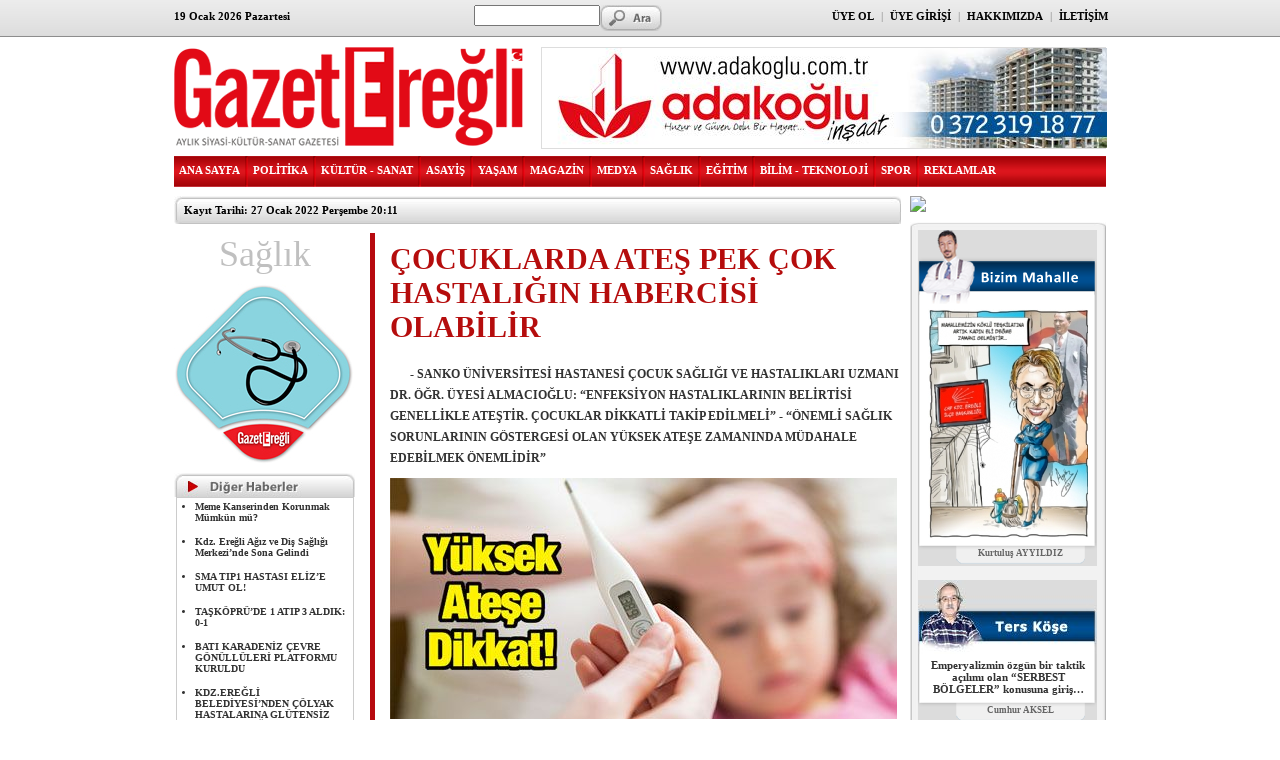

--- FILE ---
content_type: text/html; charset=utf-8
request_url: http://www.gazeteregli.com/eregli-haber/gazete-eregli/?id=6013
body_size: 49239
content:


<!DOCTYPE html PUBLIC "-//W3C//DTD XHTML 1.0 Transitional//EN" "http://www.w3.org/TR/xhtml1/DTD/xhtml1-transitional.dtd">



<html xmlns="http://www.w3.org/1999/xhtml">
<head><title>
	|- GazetEreğli -| - ÇOCUKLARDA ATEŞ PEK ÇOK HASTALIĞIN HABERCİSİ OLABİLİR - Sağlık
</title><link href="../../Styles/genel.css" rel="stylesheet" type="text/css" /><link href="../../Styles/AnaMenu.css" rel="stylesheet" type="text/css" /><link href="../../Styles/UstMenu.css" rel="stylesheet" type="text/css" /><link href="../../Styles/LogoBanner.css" rel="stylesheet" type="text/css" /><link href="../../Styles/AnaMenu.css" rel="stylesheet" type="text/css" /><link href="../../Styles/Kose.css" rel="stylesheet" type="text/css" /><link href="../../Styles/SubContent.css" rel="stylesheet" type="text/css" />
    <script src="../../Scripts/Functions.js" type="text/javascript"></script>
    <link href="../../Styles/Yorumlar.css" rel="stylesheet" type="text/css" /><link href="../../Styles/formlar/WindowTitle.css" rel="stylesheet" type="text/css" /><meta name="description" content="- SANKO ÜNİVERSİTESİ HASTANESİ ÇOCUK SAĞLIĞI VE HASTALIKLARI UZMANI DR. ÖĞR. ÜYESİ ALMACIOĞLU: “ENFEKSİYON HASTALIKLARININ BELİRTİSİ GENELLİKLE ATEŞTİR. ÇOCUKLAR DİKKATLİ TAKİP EDİLMELİ” 
- “ÖNEMLİ SAĞLIK SORUNLARININ GÖSTERGESİ OLAN YÜKSEK ATEŞE ZAMANINDA MÜDAHALE EDEBİLMEK ÖNEMLİDİR”" /><meta name="keywords" content="kdz.ereğli haber, ereğli haber, ereglihaber, zonguldak haber" /></head>
<body>
    <form method="post" action="./?id=6013" id="form1">
<div class="aspNetHidden">
<input type="hidden" name="__VIEWSTATE" id="__VIEWSTATE" value="yUGb4t988HTh/OztTwPyavnMEn/[base64]/IcCZwdtf2boIdw7CaQ2Uor9CVcS/Ht9qblvv7jpQGvy9cR/oxK2rtJTC70u1/T0qt8xnz3zTxt3h6kxsY1sXVdsAlLGs91ttE07ksCehNN6ouC/DxSPndrXRuri4YfbcAbwcEui2zZOzEHd5cXRST5ffhObpNFFGVTL/FWeorXMxZf6WrJHl5Un3guxM0O7gb1kBRD1DvE3ZQ3z+UAjK16L+F8QxDY5kTQAzmRCruKMo5E/W/KmDBcvcaQ8DEjpg7jErFoX6ru2da2nkII9r2fz3otHJVnkoYBIxtgtZU/JvjAxtePguY10j7DoZiJ/[base64]/[base64]/xcVfR6GHVMXeFBycZ2nxm8SPC85+dBwsvSK4MVJ440FMDoetXj3IP4zWlGWX2EZV4ObWvzSdDi98ppATsUvPZfjUbUvReeTw/jGThfrtHFz+0MY8L8V5EdWpbQ12OnV1CX0J1Caeddbv6kH5D9RP034/duizHAVv/uF32r2o92fl21o1soEu3VP2t1DjLIodjOW/eLBJM46YZTOira/01SE0H8w5BcTC74jx9BCwdbNhZtj8RSQlvGw0MMs2Dj43YfKloIAUUJHT2NuiZ14nrYX+AYv/pQqkVE/QLEXrKGGqdJQpFQTjLaKVgQEL3rFHcTfmIEUjiQeMwyjOLtkAxiap+meLr9c93ozhFaRqyC4+9cnh+cW5hMvI00v4+KW3Z43nzwqXSkorLo/bsYtxkl5fqZAQ5y0kPUYomFfgcWTLZbqVOz5yDYjgUtDeBMyOSwDXG361yl6EfL8tlHScDMmK2JX7980fBRNpR2EbWPxglkwguHq84JNz+/Y+VpfaU9P25Bx/Dscp5jfI+i+zItJZzFnrqwz4fvDoYWSKpRpuFCZlt55rzp+kn8MruktAQxHPhR6x+YUwZHzz5vq+8Q2E6/zTNQmcxUl1PVTCm5JqX9EyEQv/Z5C6Su0NxIgyRUfIlWCecQpjrjZ2tWWTv+depzuY7tf9VbKu490Oo/bs3DW+O84wMSWmQQ0tlS5VZYSY+HfUhhWw4BK9ySom35ng4FSoyPpErhqZBN5y2YgROLTQPAnLuAlcb0s/3exUG6N1mOaxgChZaQJkeCUEbdPZ1v/[base64]/kkj8jKK/klH7iN4IU5PGzMBFaILvH4U0b1IrvEVxnz9yxh1eZadmA9rFopbgUPQO7XbybcUE6qSB9J9ueH0vUmb0DCmjSva02duLswfyGeKgwMg+7GJZNE4f8E/+hobPwpJ0JmRYfI0F+FRns93Jobx6a6X7ldgobQUm243NEbAJGVM8/7IM5eITewmS3btULM4j0TBmlMohX5nZtZImRpJQw00/BEPWDq2dezpNTpI5ME+MnSI5/6nsE3brm73GGr6uoCuyG01uMLOh2bhapNfL+7lx9nclPR4hVHNEi9mMyGT1uFnr/N0Jw/D6oka/1cpyHVhKz0fVe75+U+xQ7kS28qirv/xvM1Xr9s4lxtiMpBBdcqqH/glXUSq8B6zy1h2HrbSg/4j+QO8JSbv7pVATm+XvwvcU57aMcA/9IxkAtThphYYdhctLtxBRGTHfXDtH8VW5smqvrMNc5jgO4zrRdMl5fWj1tMdgLZmp2I6XyVwY5FTMUe4QAnIoCtTk4tpHV9c5pXlYdHU65AGjDeysC4Ryi7/bcgH0zj7SdYCZGsPEQdB6PcwzGqG5RoneakyWKrSfORf+koVeLt0peMWYh4ruAYk3HGVvcQ0a3FEhMBA0PERmaZTxibzAuE8MrMlXrAFfCMiglPgANQhpEs0Xe/F4WbjYLSokcmAWqwvpKejdPvgbFFIJ9kx5c8WR9JhmfWX/cHgvi5CRKrVR3dWMJPJhoANmUC/OOTqtclgDa1hcm+zog/NnQj+oquQyKilhIbvjC890Ls3930d4FyrzpJdVChrNkiteuVNgbRmQMG0boAG4ujF9rpVda3OO/da8B2VYpUXCiIacaDO2rS0aZJr2qAmIwYoa/[base64]/esjGtQ6ScO3hkuHl6eFnv4tncHYi2Df+BdRJhRRV4XyZyfi1Zb88a3/tAWYGD2ct12l13O+PJ7ujaOICN0xKJM2cGc59tPri/vzTDM4So6PlQLUh90m8q5Xryi7vzZtmvbo0ELTJCnaGHvUsgFxMBbHEhj6V8MTO4Y2dYCp9s86Rk1KHFMjdL4UtYBKxAGI2LMbtq/acys/9aNAPqqCER3F1/Bm4YZLJdKlg0eE03Bn4Wgccj8zXWFQha8lRW4Wrg2z1Hpa+1hLhfAKqDTXXp6/lYR7msxDwzHYy/G3bud8hvjdsjWUqPBLOLShyVn3a5hdln7Det10s/LvK+jjBXdGjC1mOXJXCFpb3y0bE7t+5xoa4xJ+FlLZr1cHMXQvhj3XeElN6y/ktyqjEabuMS1Mslk0HP0DRE8HV9m/RZoiJvAP4/2CQbKHVt33i9RonS0DVpk39kVRoS7McgFH7nficbv9lae/8L/ClIL8njeRWFVYgO0iXU181x/57XXnfVpAaaBcQgZ09vcQQGjcwzQbHmhwxSezAqY2l1+cPUjYDRUOD211rYefsZ95lcfteBwtUdw+5OpXgTiDRoEOsJ7B6fPPXo8hyVDeh/3WkfmX1mtA6LN7SJt/BE2DpdN1+RISjjHCe41w6SjoX8gngh02YWXD32a2/8BgTfJjZY8Qxdit2uGjnSIaWk6l+upVmFZ+V+LmubHLl3bIFC/tenlU817d9zBfBTrR8V/rGucACVmmwtFwbgoLqbAO+e4QjxB3Z5hKj/zPaswlZAZGWiA4jC6stqnxIRuo9tU/J0pXlelaG4Vf+BCvdp532L8MhRGpK2eIST93w59LQLGGjKbpB7oTBORQO73AexMQ6v/z4QRj+RopXn/4zFicz5SN+Xnl1IrT+en+n7oUE/RykWFrQdTeNmey/ibca3QF2kKy7RxFYGCipx58QZmcWh0A0MQWKDbvOh6M/QRsB6BVOKmSQUxyy0AQToafMIYCAp//SXOpQdhh7NzmjNEPdF1zpY84fGCYQuG4THtiaPAJFGpB9k1HKR3kew4ZszksXP8rpCMYRo3ucLhOzeVJa8qegBBX2Kp+WhzG6dkfPr2dRvks6M9tnZLQbtCoXr7mBFNK+cWY9GfCDY+Znk4trULYl/dGpvhhPusq2uNJFEEDg2wT1qAOQ1RA73vdvvE7bqaE84UKFJIsHw3MqpWyEmel+p+BiHsK8iMMIqmWN5NSyky1IBkus5Juwv4ercV4CtavGvQGUXuFIzhLm5b8eez6/M5OJAvBTiOSDekuE32dDH1d0t77w6tjUkiHQ7U3SP7bONnD+c7QU/JVO2L0V/[base64]/vxhpoQrBN0gRD44cSkdywF+LVukIllnoE7wPmZih5s16DLAadsFKn4pC1M+v9uAsQjOV3al6rFYxDB22uClB6vjbveytAdIqipM39l+7yGftsSdT/2Cgq2ZdgIRubkSALyx3bT2D0dm7W2zOR8NUKjYNMlt06kgmR/eE1QO927w0C4MamqMZf9/24Ru2TPWETivqvOWmHIAP3CMZVqbnic0wfg/BQoZc4SLGbvEwmF3VlaIAvuWAT72/s0ocS6+O6o+BxiGNkdCsKdFwjpD7iThWIDfdOyuuw9tDBlnefni6EW9rzK60d8ju41AbGDfIS3uVjLhcCwJIAnAPJEFQq9l5h/4DTuAye8q/f36mEAFGn9MKTkKERRYbWravCHr5fJ/NYnsQ7FVsxe0eM2fbCt/Owyuyti7MT2ptGIRkk/iYfPl3V2EN2rZS6Fb3fJPWFDJQLjTJg1cJziPduZv5BqMJsAIPNlvCyRLVHOeLDMidYM/ZpbGL+wJxy76x5be0TIpjb1zq9QimhhghdS14m/iOcNjZ9zOLl+g7yt0RLDWO+0nP4YLmnKGR4IOmFJkL1X2viUUJNxXNOgjfIdd0X7D+B7NlE31xKkMrYRxcpa7o8uDhGfyPgIDyY82tsa2KMgbSqyofasS+pBH1opyUcwAZ9bmU7AMArn8F4DDTTCf76/uQBtQrpXRebGRkua6qhQAuOZY/7hmblybzLM84d0H7+9KKhcJwt0Io245OcLi7AcQevNDHqYSNST+lPaEwyNjNhc0oKBqO3VjVNBgvAsYUqDdPLz98ihGnejpZE4FyM07MBvPKj2emvJJY5/IRoHpIVZeOfMyXAIa8YIzACK925WhAe/Z4AxoR7Vsksnquvf2RHNbHkxec0IV4JhidEL5Q5nQcY3TryAd9C5oM3HCcCtM6A0uo49TLt9WDv7vPdJh0x1XNpIjI+liwtxoneikEJaPMTf0zC2UJ2uDptcNpFlN3ODijhR7y/KOJVNwEmAuUKOEGe/YicofQ03dRV+O6EC6bLDEdkq3JHwlYTDCt5C0SEvY5pvrGsNhtuUzK3vV7SvsKuglMGXmAI/NK6OUS+xDv7SKrigXan++MCY3fvVJr8QNOEAzQVFt2TzKORHJ/AS769VS51C74NKkSasFLMcL+EkYBB0JfFuC7Fhtg9+6kYkHmIpuosc061pyZlkEklR0mQJqA3Yw+i9LimOyhmIqthAYDJIDE0ErQLwGi2fcuzqaCpOtpZcOWHH4g/lRmmpQFubUHJxzpXf3500q5GYvHUa47jyEVC52DSPQ2qrF+rALNXPfdRJETMuHxT5MxBcBSo4g9Sc7nK63vHcYsHn1aF+Yg7rYLPOeKkOJdZD2VK+bdDM+DgqLl9G2sR/BSHnJ/BW8o/XdvcQVK+TX2Acv+ykUfMmDkcfVD65p0ik6L5v+eUZknrdISmUUo568c42m7rPKo3Boc4aI3y/UTtjfw1+3Reb4p/tdFNJu4CmSTICyDFvqWYJN8/lo4O9999eQicr7KKwxj7bTp6xzNYMcKCIWKQj97/pH9/5SQBccJz6yicmQHLhH8Q9mXxHjbchVZrhKlxLbE/nYhMe4QVP9NV4y6RUrqMb5ATL/v8qCKQj6oF6KmF72VmP1KV8KtEW331P7prFZeK5RSGvjN5qvFZrHW0uCgcIw9FVtJtqoRs13hyxUISXlR8ZOOcTbKyiBMd4+EZQTLcVsI69WYitXQEkdbC6jnVN9eObQIrCvrFYRmxpjEui4HiVL1ROawXP1qoFNlNWVc2YjOxKl8byR8396erv3HFLWp4B/apMvNXmBwNEiTzZuzzmB4yc9/oQO0rxTvLdUlvS17IrFnLC96zi7/o49rv3onvbgoQjzGtNTGR8KmINtQS2bfCfuvF0J744f6A1EJEUS0y7R+2AIutqo8nU/W6t1pNJbYvRIsvT8sStBlbpnDkUd6CvZc9Lw+wNngWYsEL86V7+2ym5YfCCLLz6sQ0mrOx0BG/[base64]/ssxJnvJEdBe5QbMYG0TFMhKx5xi32Pi9USjyEynzC/1sEKYQupQ8OWnfb2jAUdTG3ELU8uzM0AVF1BnTtH61p5M0vpODrHEnfEvAD4HOokT6O6V+qJo0xE/49CcN/pIbqTfsDpGTP7sSB7JoUoU2TbTGn77AKFFTRCWyxiFD8WjeJz0vOGNiN5Ax6xPUgF0xfAQ1vxhoW/bY2XSsNrDF4g54IH2pJnlF2kyttG+I7qy4Pu+gt8ZzyF+LvisoJMJx4ltVG5/oKfy8sHzvbfl0HgRzUdymiBH5kVEgD3jVII0ydWfGtX3W1Rm8EY6NSIOP4GvZ+RqO9KqbKhNWiEzB1C3w+5IbeOSR6Mq06p8/[base64]/oumK9N01h8qYo7NHndpb1XbrouE11s/0phZBUiEbPzK8IPqiEtu0k21Z7wp0jBNTxlB05aCBisLlEGA2Pd0Rxu01Bm4awG7JOedF5XQIPZxggoFSTkzDQOdEyzaB1ogLaBOqxL+xfz1b8zSxYAQ/Zrq8/k5XNrZdgC4cSwSMnHGkFhVshxXHoAVe76TMplewrjYTiHS1gdQKHSUrut6gOCGlFvMV5gCq87NR5vNo8SLavIvGM4wbSCCUiG49R/I1hc6ribC/SUX6gy1zMdeYqG+ssUCRaCsY0puUrhVttUAdekHzUBlF/uxqgPbCEjqaTB7zMmlG5fBO1Y8pHhGkKKwEEjZcsny2hVFF5l7ynXAl1QH64JTibI9u3AwKO5aCm+ZLnO7OFeWb0KB1st0keRy/GjskcdvtpKJ/cyy8n6jLn8CxaLoJ+OryRYIWthpSp17PJfiYIxRGXiPYK4D6kAX1Prxc95SXXn0wh+LNx/JTpdjm4ovRhcWY6lRFLuiB7xRdOFXXPEUL1978mFxObwdT34YmlPUPRnuELr597/pB0Z7xJ5wTaEuANvjVHSOmM6+DvD4nmN7UkoouZ8if5XPAu0d39aU1QQID5Uqr/z7b2fClqhyuJK0t5chvKOmFCM/x6fiYczi9U388XKBfTfZQoRkAA2DtcCvGIcTZu2pl/600dOL9qZDBcZhcPzge6jSkUV0rutC1MBPWy5Y2ikZ6Z9xXecwVUiiXdgOWtGhUZtKMSlEMrRcXlLRyruo6OfAX7YmlU6fLy10nU8Gfvnx6K/+1q9Qo7hgVzBDOePBuWCpZsW7pz1MUJ1EFJbHJfYEPjTWOCkASzL+Z0adwn0zwDRzdFCvTkS27/e3gczpqJ50nYFyrr3MirGD1XjmgxJcwsg1+Geek7oHlS+L4wQdA7N8Bvd5B6AnQ/bvU48es65C68Afif6XANcvB+4nB8ysuDEPfIywxFpnn/EyTmrP3JPPQ/whNhyFtbaWOZJ7Nq2c4zG7vaIDlRekeHmZ4DdV3tDZUfGuPgFRrD+3F13hgLT1iI94WeUZVelaAWwQgwHTUP5pS3X4PgpYyx6Ava7yiKi0VXPXZzRuBdyS+/cZUojX2W9THkpV7LHQWxamyR9YQugf+6BXYEXF8/[base64]/NwLLZciIUtu9701ea2H4YDucnKF2pHKlp8kRZ0vk65ZAeqJHNO/89/9FTzGojkv1muv9OsxEFy+nWV4sIdGIDIfMphihOmp8KWNqDUYkv6EAOcnqdpiOXTBoeja1PLhi8hh5jYQpxMtiYiTaL0/uKPAieyez5iZZ6HH2UX7JKguVP1cVo+OL1TmLMirNXCczL4r4fuOE0P0aGTX66ZhepB+FyADQVoD8ceibkq40JtMyCwJ5QwZVQE6yD18edS98T/oS2dY1VEV/hguZR23c02L2vjaWaDnNGDpOpwIShU2VxyiPuHyByHGp2KeakWgjdnkLXmnO71/YsV8vGMzxR8Mzigj2LeqftT26Ke4Xqku0nsCZKFPkfpJ83npPK3bI4c3UprpfrFePyn/9WGFkIWMfGbfucefQ/mWMsQFhtlwfQeHt+lCiaSnwRNKIhwFiyFh2gobAx1C8azoDOdjD4FV6fW48aXS8x/qQUNHgN3ng4DdR6pTAhUYJ5wjdRRpD7BDACBtT7hjKEnCTZfJUWnqe3opjMmj1VvEEQFCtu/1q9uKiaif/kH7VBqKtExOro/MmrCQZa2rzGzBHRmlTUpbGexzraio4gSK65DcFXM4VaeH7/sutw35d2/ybsIEm7CkF3siCUY2kx6o5D5m8jA1u5DMfbtvZ3LO18XBf6ptZFajPUG/JOnshLtiaHMpiD/UOamSElgb6e7Pss8emNrJu71FUO8MvbeohkJaVBICeScDGurog+DskGe0my3OV3y9B+XKPd10db2JtTNOVAzzhFagK7Km/90wr2AXYmEFSj5NPP4mo4Y9LBM8+tv9YorOJ0hUqqhE5OFLnEbkgp4Nen9BwwaJMB5GBQat/SYfjQsS+Kf7PBMlKRhCVetV6nJ9GnqHpJtFGiSJJdVs9ZC/7306PKVrOgxk8vakoRN7Hg5Z2iX01HQSjNT7WE/ZI883v8U99GwiE0kximT/Nl7QzGLRh4Pjl/cbbX4yxyC6qb18oBmQ7gBXmnKUuawWSP+632XHvJLQMQ34JSskB2DGLV4+dEe5QvHuRV8E1aloETPgPeJ4XsHgnP5pcBayVoBAiGnTU7zyunZQ/tktSsr7KbsXJTBif0djh8RiwzD9+x+2ovxfZyX54mGGUD2cu/fPHLZWAevzFW4KskPKGWD8GGJ0IAgxOQQTGVpRLFfmJyYlSZ+A1vQfN34yvuwY/0zvOsqJW01JvLiujJ9rmUzmQuRDSqExaXFjOqwplSko94vR7z/0NQNQYoEb4q0h2p6jIyCNb7r7TUfs0Awx012iInNJsUhL8hwgHSI3Xi7sBHooHWcWh5TmxNe2bpzF088Z2kc76OPTAMoPh6QW8KxnlHOTzzLk+1eRbWzKvZy1bqDBXK1wglHPqao9W6/Of3AS8VTfPGv4UVaM+IvGExZ/2nWUdIW1l6U3FCTOKn10t+LBZmnOJUq8iSCGcYXaYJ312OmgtWGwD/l/w3r1vKVqb6xyPkiYyAJo5P/xJAz8v1PMBrSts6kd76LRbWo+A0vLcJnDL3Ceg5nPNDlpqrsA6AUE5BTZ9PtQ90JrQ2j6bDPKHyPfePkwGbLEHPqbCB8kJJ5zHzdO3fOYawewNZRf3HTYXo1lduw9AkU9WnnULING6N73Vq/[base64]/THtPspQMNpYrPZf0/MPoGlhwXqNatzvvsya0pkXzfWLAjOWcgERS3E7BF6Mx44oHxPbRqhJ+d0TXQGZzVopjsvzGEEKRByhDwYHIZ+USJHg83goVKHt1w8pQbvu5UaMNtGDZPtMi1tGtKejCbCNeZd5PUGEdyr8xtJIZCVYAKzVx9AveEYiR/g8p4wlSbg8c4n1xGEy1nPzan7RFN5w8hY/cnJBwvKvdq0Z4TsPytxWN3ewlu8AEbHDnfYwt1KzBKM8PHY1wN70UGSZCc/KKi8JAtkaSAzGOOkpgB4LJI1dg9q91bP/7c03VX8UC3WHPgdt1TKCHaJt70XM76qhlvgrmNkOmbrEOCdKgcvY82RlBRgNVicvrih3XineC1C4x4NQy9o0sxSdt3xshVsl0k9ZPuSJvZVQLo5T53Y2oh+3l9X5/1pWH5p+WDc9mz2awb+DGo2n+muQ0OLz09C39r62ux7G3TqWWPTxzJiB7BwtGU5TyXmDeXICuvtKiuP7JNQ/cteAm2i0qzG1amXKEYbWPXofB2sU0XCWHeP6hTbU9DE+0jouhnxuJ7poxclMlQ6NtpgWxIdWGTviZ8M7LmWcFAJ96VVvSH+Gam+UehQX6KAP8NH5WHb4yrO/hxttdkqxTkBT8JtnQaSCN3Zp9dUGZwNPXC2Brl/5WNrQMIClEktXJ53ivUL7wwlEJVCWDqsUDvYikFX36JDFKNc63x+G1+eJYtrHmb3I+qm669d8JKag2aqCSzukshiS83f/b1ZsASttV2S9+MNYEETDzfKyPxnEJ8xbkx/+kijdtj6licBSdArT49r7MqRTUEZqKPdJiIT3chdISjCEtArFpFgxf5tJzyzNUE7Yrt8zFu4o/bA62hA3mD4Zq3Lv0TnE4ScYP2/7Cr1fbyJsUV/[base64]/voa0QQ/Rw+NkAZt+T99oNmYplyk0+mG8nF6BZXgdMOP4VUl3Vo6qa4ucEEDX+eh2sG38wdmgsmZO5IsyUoO7YJAQ7BzICgqCKs/KSjeNwZMRCaE0rHjmBjt7ZLUxFO5XJ62+pTngq/9yW/KFC95PcVFhz/EMgiYK5EYipseCgXBsDRpuAO3VOYx+QZ84dYTS3PPsHwvWmMdrBll4jA3XzAFKbUcGlPEb05DOIADEAatpVoCDIvPwVo/LQdGI1u5aOzVIB0xa9TDhu3r4r+mcYtsVENlWUjc4lIQMGfZItt7ThIwLiFBabkkmAbO17nklAL5Lg7P+O+iBTnfJVyro8wAoNdpg/HcTTqhhELeHwHlV88xeUZatMIBAZRHLrufctMXNem57dgQAiP6bfOuT1DxkTsU9sFNfQJnzDzVGdcgMa83ZYEdggqv3nMuxSNP0K4/J+4GxxvYZxSyrDZXAp6WQOWutDICPe6jjfluodm4OT58lrM7km9mqegqEW0pJNO1wJMeTUlcQcrEQfYb1AU8Bvp+eN31WI1Hki9obfFgO65nYPycBia91s/hxA3sFFc+l1nW7QTjG326sILdIjcmMUHcKUN5XCnlJQEFAy4MladJHABVjrEUtFnFc22CxyQpp7CYNAa6tcoUKOxIl/JrV+/yredIX3X+V6fIxj0bts/0k/qMUahNjaSmYTfIGsJQvwmIthd5XhAGELVlhdEkI/rR37d2zihhG8i7utHxKRTu8cjs795wNyQBqnjkHSTIvyudLLdDUI3PaRTihJ2f4tYr8nFmpFSzj7eoO1kKwHeRKtk89bPuUvgRxD2GSMQ97sNyCzahSckaciYNwWcjIBfHWRAjWla+if/ncsCBHcrg83bbzlsi0Uk2l+NSYJw/3fsSacYv/xHtYtvzp2h6a705eX2iZB5EgYYG9b1SWp21D8/8Mw5lPSdKlnb7/vDSdpfswGZzUxtpX8zV0jsY8fHK9IDoUhRzMYjZ3B4pCpnuJnu5I+T7n3xBzdHdk93SF6Xk/LC0BhOlNP/gwirkkk4BBeRNF5rIdNzMZASvs4A7V4CWUarTzi86DPjQY7568KMDIT/hAl660xBTW0D0ylaFx8HXcFLRY0qAHkgNqI80sL3LQRVmTCSnDmuNLMoPUeO0H8BG+tougt4XpYoaCHHn78gVO7MeFYcYX3dwpyqf7KCi3K5MJ7ux/5yUFy1WONHf2Q1QtSRG/3fb2lfgBRuZYYupRwccWQQ3+fIU+HHVhZSh5mnq1pS4ivHZFx3HTFTQrOCeY2KloUHJK9cm2RVKxEfd+sPcuYRyunFSHi5UGxzJWTJJTfA8DFkUbAFr+3KJUblNuwz/Jzn2FRgl/DlrTRXuUP7hEYZ0HFgihaFoV6fAUfqTye+dEfBToeaC+IJXRhGIzz1VeNeXL0+G8A3ZvErJUFTsRMTTx3yONQ5Sp18cilPOZSPHMf+T/1M/mm5B4H09I07LDLHYbZS+nhDObdY3zXh/IOLkNprhZpCIWCEGx9GyPzNjv9OkPQhHndBfUZkm+0BAcSheYCNlP1fsJJ7FTy1Kd6ppCWql5M7fj5LZhrsz+BsEicmipUcg8IaNXcEDYhu+Bf7iKWopON7EBpv2z8nfJq/+zik1s47ktOqPrgUVUEFUpA5ZM7/ysp/[base64]/11wSiW93QXoT6MDfKKG8uRYAjyHmJl3IgK2D7WXbTIJanRYi2Ocpgju5qL6h01CQfiB7/96dhsBtzDQqomOWcLbW+x9NU+bDmAy1oTPy226SWA==" />
</div>

<div class="aspNetHidden">

	<input type="hidden" name="__VIEWSTATEGENERATOR" id="__VIEWSTATEGENERATOR" value="71E6DF78" />
	<input type="hidden" name="__VIEWSTATEENCRYPTED" id="__VIEWSTATEENCRYPTED" value="" />
	<input type="hidden" name="__EVENTVALIDATION" id="__EVENTVALIDATION" value="BNS5tOMAPWwDeSmJgvbNY4jBP/gyTwHAF1lIX5draCg6+jK+9R3uSpnSA6ABkji970fdXrhLIOkVBNc+XqGy2kELeHgiQKE1y4RHlXGTOZ1VEnsq5mLUd6OBv0NY+pNJZSsQOhZjVALpsr8muT32pMoma59dx43BLsL24dUPvIo=" />
</div>
     

<!-- ÜSTMENUÜ-->
    <div id="ust_menu">
        <div class="sol-kanat">
            
        </div>
        <div class="sag-kanat">
            
        </div>

    <div class="ust_menu_sol">&nbsp;</div>
    <div class="ust_menu_orta">
      <div id="MenuContent1_tarih" class="ust_menu_orta_sol">19 Ocak 2026 Pazartesi</div>
      <div class="ust_menu_orta_orta">
      <div><input name="MenuContent1$txtAra" type="text" id="MenuContent1_txtAra" title="Aramak için kelime giriniz" style="width:118px;" /></div>
      <div><input type="image" name="MenuContent1$button" id="MenuContent1_button" src="../../img/buttons/btn_ara.jpg" /></div>
      
      
      </div>
      <div class="ust_menu_orta_sag"> 
      <a href="/Account/Register.aspx">ÜYE OL</a> | 
      <a href="/Account/Login.aspx">ÜYE GİRİŞİ</a> | 
      <a href="/Hakkimizda.aspx">HAKKIMIZDA</a> | <a href="/Iletisim.aspx">İLETİŞİM</a></div>
    </div>
    <div class="ust_menu_sag">&nbsp;</div>
    <div class="cleaner"></div>
  </div>
  <!--LOGO BANNER-->
  <div id="logoBanner">
    <div class="logo">
    <a href="/default.aspx">
    <img border="0" src="/img/banner/logo.png" alt="Kdz.Ereğli Haber Sitesi. Gazete Ereğli" title="Kdz.Ereğli Haber Sitesi, Gazete Ereğli" width="350" height="99" />
    </a>
    </div>
    <div class="banner">

    <div id="bannerReklam" style="border:1px solid #DDD"></div>
    </div>
    <div class="cleaner"></div>
  </div>
  <!--ANA MENU-->
  <div id="ana_menu">
    <div class="ana_menu_cell"> <a href="/default.aspx">ANA SAYFA</a></div>
    <div class="ana_menu_seperator"> <img src="/img/banner/menu/menu_seperator.png" width="3" height="31" /></div>
    <div class="ana_menu_cell"> <a href="/eregli-haber/gazete-eregli/Haberler.aspx?id=10">POLİTİKA</a></div>
    <div class="ana_menu_seperator"><img src="/img/banner/menu/menu_seperator.png" width="3" height="31" /></div>
    <div class="ana_menu_cell"> <a href="/eregli-haber/gazete-eregli/Haberler.aspx?id=11">KÜLTÜR - SANAT</a></div>
    <div class="ana_menu_seperator"><img src="/img/banner/menu/menu_seperator.png" width="3" height="31" /></div>
    <div class="ana_menu_cell"> <a href="/eregli-haber/gazete-eregli/Haberler.aspx?id=12">ASAYİŞ</a></div>
    <div class="ana_menu_seperator"><img src="/img/banner/menu/menu_seperator.png" width="3" height="31" /></div>
    <div class="ana_menu_cell"> <a href="/eregli-haber/gazete-eregli/Haberler.aspx?id=13">YAŞAM</a></div>
    <div class="ana_menu_seperator"><img src="/img/banner/menu/menu_seperator.png" width="3" height="31" /></div>
    <div class="ana_menu_cell"> <a href="/eregli-haber/gazete-eregli/Haberler.aspx?id=14">MAGAZİN</a></div>
    <div class="ana_menu_seperator"><img src="/img/banner/menu/menu_seperator.png" width="3" height="31" /></div>
    <div class="ana_menu_cell"> <a href="/eregli-haber/gazete-eregli/Haberler.aspx?id=15">MEDYA</a></div>
    <div class="ana_menu_seperator"><img src="/img/banner/menu/menu_seperator.png" width="3" height="31" /></div>
    <div class="ana_menu_cell"> <a href="/eregli-haber/gazete-eregli/Haberler.aspx?id=17">SAĞLIK</a></div>
    <div class="ana_menu_seperator"><img src="/img/banner/menu/menu_seperator.png" width="3" height="31" /></div>
    <div class="ana_menu_cell"> <a href="/eregli-haber/gazete-eregli/Haberler.aspx?id=18">EĞİTİM</a></div>
    <div class="ana_menu_seperator"><img src="/img/banner/menu/menu_seperator.png" width="3" height="31" /></div>
    <div class="ana_menu_cell"> <a href="/eregli-haber/gazete-eregli/Haberler.aspx?id=19">BİLİM - TEKNOLOJİ</a></div>
    <div class="ana_menu_seperator"><img src="/img/banner/menu/menu_seperator.png" width="3" height="31" /></div>
    <div class="ana_menu_cell"> <a href="/eregli-haber/gazete-eregli/Haberler.aspx?id=20">SPOR</a></div>
    <div class="ana_menu_seperator"><img src="/img/banner/menu/menu_seperator.png" width="3" height="31" /></div>
    <div class="ana_menu_cell"> <a href="/reklamlar.aspx">REKLAMLAR</a></div>
    

    <div class="cleaner"></div>
  </div>
      <script src="/Scripts/jquery1.7.1.min.js" type="text/javascript"></script>
    <script src="/Scripts/Functions.js" type="text/javascript"></script>
    <script src="/Scripts/Genel.js" type="text/javascript"></script>
        <script src="/Scripts/swfobject.js" type="text/javascript"></script>
    <div id="container">
    <!---->
    <div style="float:left; width: 736px;">
       <div class="windowTitle" style="width:727px" >
        <div class="windowTitle_Left"></div>
        <div class="windowTitle_Center" style="width:707px">
        <div id="tarih" style="width:333px; padding-top:8px; float:left;font-weight:bold;">Kayıt Tarihi: 27 Ocak 2022 Perşembe 20:11</div>
        <div id="Div3" style="width:143px; padding-top:8px; float:right; text-align:right" class="counter">
            
<!-- AddThis Button BEGIN -->
<div class="addthis_toolbox addthis_default_style ">
<a class="addthis_button_preferred_1"></a>
<a class="addthis_button_preferred_2"></a>
<a class="addthis_button_preferred_3"></a>
<a class="addthis_button_preferred_4"></a>
<a class="addthis_button_compact"></a>
<a class="addthis_counter addthis_bubble_style"></a>
</div>
<script type="text/javascript" src="http://s7.addthis.com/js/250/addthis_widget.js#pubid=xa-4f5387bd43af54a1"></script>
<!-- AddThis Button END -->
        
        </div>
        <div class="cleaner"></div>
        </div>
        <div class="windowTitle_Right"></div>
        <div class="cleaner"></div> 
       </div>
       <div  style="height:9px;"></div>
      <!-- Left-->
       <div id="leftSub">
            <div id="title" class="titleContent">
                <div id="titleHeader" class="titleHeader2" style="font-size:36px;">Sağlık</div>
                <img src="/images/2012-3-1-13-33-16-633.jpg" id="titleImage" class="titleImage" /> 

                
                

                  
               

            </div>
            <div class="titleContent">
            <img src="../../img/buttons/btn_DigerHaberler.jpg" id="digerImage" />
             <div id="Div1" class="titleDesc">
                    <span id="dsDigerKoseler"><span>
                         <ul>
                             <li><a href="?id=6936">Meme Kanserinden Korunmak Mümkün mü?</a></li>
                         </ul>
                     </span><br /><span>
                         <ul>
                             <li><a href="?id=6934">Kdz. Ereğli Ağız ve Diş Sağlığı Merkezi’nde Sona Gelindi</a></li>
                         </ul>
                     </span><br /><span>
                         <ul>
                             <li><a href="?id=6752">SMA TIP1 HASTASI ELİZ’E UMUT OL!</a></li>
                         </ul>
                     </span><br /><span>
                         <ul>
                             <li><a href="?id=6727">TAŞKÖPRÜ’DE 1 ATIP 3 ALDIK: 0-1</a></li>
                         </ul>
                     </span><br /><span>
                         <ul>
                             <li><a href="?id=6691">BATI KARADENİZ ÇEVRE GÖNÜLLÜLERİ PLATFORMU KURULDU</a></li>
                         </ul>
                     </span><br /><span>
                         <ul>
                             <li><a href="?id=6666">KDZ.EREĞLİ BELEDİYESİ’NDEN ÇÖLYAK HASTALARINA GLÜTENSİZ GIDA DESTEĞİ</a></li>
                         </ul>
                     </span><br /><span>
                         <ul>
                             <li><a href="?id=6583">OYUNCAK MÜZESİ’NDE GLÜTENSİZ BESLENME ETKİNLİĞİ YAPILDI</a></li>
                         </ul>
                     </span><br /><span>
                         <ul>
                             <li><a href="?id=6549">Prostat ve Meme Kanserinde Umut Işığı</a></li>
                         </ul>
                     </span><br /><span>
                         <ul>
                             <li><a href="?id=6489">ZBEÜ Hastanesi'nde Hasta Kabulüne Başladı</a></li>
                         </ul>
                     </span><br /><span>
                         <ul>
                             <li><a href="?id=6347">KALP SAĞLIĞINIZ İÇİN BİSİKLETİ TERCİH EDİN</a></li>
                         </ul>
                     </span></span>
                </div>
            </div>

            <div id="solReklam" style="margin-bottom:9px"></div>

            <div class="titleContent">
            <img src="../../img/buttons/btn_MansetHaberleri.jpg" id="Img1" />
             <div id="Div2" class="titleDesc">
                    
                        <div class="titleContentImageBox">
                            <a href="?id=7012">
                                <img title="BAŞKAN POSBIYIK, KARLA MÜCADELE ÇALIŞMALARINI SAHADA DENETLEDİ" src="/images/thumb/2026-1-19-19-57-4-851.jpg" border="0" width="139" height="67"/>
                            </a>
                            
                         </div>
                        
                        <div class="titleContentImageBox">
                            <a href="?id=7011">
                                <img title="2026 YILI GIDA YARDIMI BAŞVURULARI BAŞLADI" src="/images/thumb/2026-1-14-12-8-52-864.jpg" border="0" width="139" height="67"/>
                            </a>
                            
                         </div>
                        
                        <div class="titleContentImageBox">
                            <a href="?id=7010">
                                <img title="OKUR YAŞAMINI YİTİRDİ" src="/images/thumb/2026-1-14-12-6-55-489.jpg" border="0" width="139" height="67"/>
                            </a>
                            
                         </div>
                        
                        <div class="titleContentImageBox">
                            <a href="?id=7009">
                                <img title="KDZ. EREĞLİ BELEDİYESİ SOKAK HAYVANLARINA SAHİP ÇIKIYOR" src="/images/thumb/2026-1-14-12-5-18-903.jpg" border="0" width="139" height="67"/>
                            </a>
                            
                         </div>
                        
                        <div class="titleContentImageBox">
                            <a href="?id=7007">
                                <img title="VALİ HACIBEKTAŞOĞLU’NDAN BASINA "DÖRDÜNCÜ GÜÇ" VURGUSU: "Gazetecilik Büyük Fedakarlık Gerektirir"" src="/images/thumb/2026-1-10-20-11-35-846.jpg" border="0" width="139" height="67"/>
                            </a>
                            
                         </div>
                        
                        <div class="titleContentImageBox">
                            <a href="?id=7006">
                                <img title="ERDEMİR'DEN GAZETECİLERE KUTLAMA MESAJI" src="/images/thumb/2026-1-10-20-10-10-175.jpg" border="0" width="139" height="67"/>
                            </a>
                            
                         </div>
                        
                        <div class="titleContentImageBox">
                            <a href="?id=7005">
                                <img title=""GEÇİNEMİYORUZ"" src="/images/thumb/2026-1-10-20-4-29-983.jpg" border="0" width="139" height="67"/>
                            </a>
                            
                         </div>
                        
                        <div class="titleContentImageBox">
                            <a href="?id=7004">
                                <img title="10 Ocak Çalışan Gazeteciler günü nedeniyle bir konuşma yapan  Erdemir Genel Müdürü Şaban Yazıcı; "EREĞLİ'NİN GELİŞİMİNE KATKI SUNACAĞIZ"" src="/images/thumb/2026-1-10-19-59-23-148.jpg" border="0" width="139" height="67"/>
                            </a>
                            
                         </div>
                        
                </div>
            </div>


       </div>
       <!-- Center-->
       <div id="centerSub">
        <div id="subContent">
            <div id="contentHeader" class="subContent_Header">ÇOCUKLARDA ATEŞ PEK ÇOK HASTALIĞIN HABERCİSİ OLABİLİR</div>
            <div id="contentDesc" class="subContent_Desc">- SANKO ÜNİVERSİTESİ HASTANESİ ÇOCUK SAĞLIĞI VE HASTALIKLARI UZMANI DR. ÖĞR. ÜYESİ ALMACIOĞLU: “ENFEKSİYON HASTALIKLARININ BELİRTİSİ GENELLİKLE ATEŞTİR. ÇOCUKLAR DİKKATLİ TAKİP EDİLMELİ” 
- “ÖNEMLİ SAĞLIK SORUNLARININ GÖSTERGESİ OLAN YÜKSEK ATEŞE ZAMANINDA MÜDAHALE EDEBİLMEK ÖNEMLİDİR”</div>
            <div id="contentImage" class="sunContent_Image"><img src=/images/2022-1-27-20-10-27-688.jpg /> </div>
            <div id="contentVideo" class="subContent_Videos"><br></div>
             <div class="subContent_ImageNav" id="contentImageNav">
              
              
               
                <div class="cleaner"></div>
            </div> 


            <div id="contentNews" class="subContent_News"><TEXTFORMAT LEADING="2"><P ALIGN="LEFT"><FONT FACE="Arial" SIZE="12" COLOR="#000000" LETTERSPACING="0" KERNING="0">SANKO Üniversitesi Hastanesi Çocuk Sağlığı ve Hastalıkları Uzmanı Dr. Öğr. Üyesi Mehmet Almacıoğlu, çocuklarda ateşin pek çok hastalığın habercisi olabileceğini söyledi.</FONT></P></TEXTFORMAT><TEXTFORMAT LEADING="2"><P ALIGN="LEFT"><FONT FACE="Arial" SIZE="12" COLOR="#000000" LETTERSPACING="0" KERNING="0"></FONT></P></TEXTFORMAT><TEXTFORMAT LEADING="2"><P ALIGN="LEFT"><FONT FACE="Arial" SIZE="12" COLOR="#000000" LETTERSPACING="0" KERNING="0">SANKO Üniversitesi Tıp Fakültesi Çocuk Sağlığı ve Hastalıkları Ana Bilim Dalı Öğretim Üyesi de olan Dr. Öğr. Üyesi Almacıoğlu, kış mevsiminin başlamasıyla birlikte anne ve babaları en çok tedirgin eden durumlardan biri olan çocuklarda ateş yükselmesinin farklı nedenleri olabileceğine dikkat çekti.</FONT></P></TEXTFORMAT><TEXTFORMAT LEADING="2"><P ALIGN="LEFT"><FONT FACE="Arial" SIZE="12" COLOR="#000000" LETTERSPACING="0" KERNING="0"></FONT></P></TEXTFORMAT><TEXTFORMAT LEADING="2"><P ALIGN="LEFT"><FONT FACE="Arial" SIZE="12" COLOR="#000000" LETTERSPACING="0" KERNING="0">Özellikle küçük yaştaki çocukların dikkatli takip edilmesi gerektiğini belirten Dr. Öğr. Üyesi Almacıoğlu, “Çocuklarda sık karşılaşılan enfeksiyona bağlı bakteri, parazit, virüs, vb. hastalıklar, mikroorganizmalara vücudun direnmesi sonucu ortaya çıkmaktadır” dedi.</FONT></P></TEXTFORMAT><TEXTFORMAT LEADING="2"><P ALIGN="LEFT"><FONT FACE="Arial" SIZE="12" COLOR="#000000" LETTERSPACING="0" KERNING="0"></FONT></P></TEXTFORMAT><TEXTFORMAT LEADING="2"><P ALIGN="LEFT"><FONT FACE="Arial" SIZE="12" COLOR="#000000" LETTERSPACING="0" KERNING="0">Dr. Öğr. Üyesi Almacıoğlu, “Özellikle kış mevsiminde çocuklarda çok karşılaştığımız kimi zaman da önemli sağlık sorunlarının göstergesi olan yüksek ateşe zamanında müdahale edebilmek önemlidir” şeklinde konuştu.</FONT></P></TEXTFORMAT><TEXTFORMAT LEADING="2"><P ALIGN="LEFT"><FONT FACE="Arial" SIZE="12" COLOR="#000000" LETTERSPACING="0" KERNING="0"></FONT></P></TEXTFORMAT><TEXTFORMAT LEADING="2"><P ALIGN="LEFT"><FONT FACE="Arial" SIZE="12" COLOR="#000000" LETTERSPACING="0" KERNING="0">Çocuklarda ateş ölçümü konusunda da uyarılarda bulunan Dr. Öğr. Üyesi Almacıoğlu, “El ile hissedilen ateş genellikle güvenilir değildir. Bu konuda hassas ateş ölçerler gerçek vücut ısısını gösterecektir. Ateş ölçümünde koltuk altından 37,2 0C, kulaktan ise 37,8 0C’ye kadar normal sınırlar içindedir” ifadelerine yer verdi. </FONT></P></TEXTFORMAT><TEXTFORMAT LEADING="2"><P ALIGN="LEFT"><FONT FACE="Arial" SIZE="12" COLOR="#000000" LETTERSPACING="0" KERNING="0"></FONT></P></TEXTFORMAT><TEXTFORMAT LEADING="2"><P ALIGN="LEFT"><FONT FACE="Arial" SIZE="12" COLOR="#000000" LETTERSPACING="0" KERNING="0">“Ancak ateş ölçerken oda sıcaklığı ile çocuğun kıyafetlerinin kalın olması vücut ısısını artıran unsurlar arasında olduğu göz ardı edilmemelidir” diyen Dr. Öğr. Üyesi Almacıoğlu, şöyle devam etti:</FONT></P></TEXTFORMAT><TEXTFORMAT LEADING="2"><P ALIGN="LEFT"><FONT FACE="Arial" SIZE="12" COLOR="#000000" LETTERSPACING="0" KERNING="0"></FONT></P></TEXTFORMAT><TEXTFORMAT LEADING="2"><P ALIGN="LEFT"><FONT FACE="Arial" SIZE="12" COLOR="#000000" LETTERSPACING="0" KERNING="0">“Enfeksiyon hastalıklarının ilk belirtisi genellikle ateştir. Küçük yaş gruplarında diş çıkarmak ateşe yol açabilir, ancak özellikle beş yaşına kadar viral enfeksiyona bağlı orta kulak iltihabı, alt-üst solunum yolu enfeksiyonları kaynaklı hastalıklar, genellikle kız çocuklarında idrar yolu enfeksiyonları, zatürree vb. ateşli hastalıkların görülme oranı yüksektir.” </FONT></P></TEXTFORMAT><TEXTFORMAT LEADING="2"><P ALIGN="LEFT"><FONT FACE="Arial" SIZE="12" COLOR="#000000" LETTERSPACING="0" KERNING="0"></FONT></P></TEXTFORMAT><TEXTFORMAT LEADING="2"><P ALIGN="LEFT"><FONT FACE="Arial" SIZE="12" COLOR="#000000" LETTERSPACING="0" KERNING="0">DİKKAT EDİLMESİ GEREKENLER </FONT></P></TEXTFORMAT><TEXTFORMAT LEADING="2"><P ALIGN="LEFT"><FONT FACE="Arial" SIZE="12" COLOR="#000000" LETTERSPACING="0" KERNING="0">Ateşi yüksek olan özellikle küçük yaşlardaki çocukların hızlı su kaybı yaşayabileceklerine işaret eden Dr. Öğr. Üyesi Almacıoğlu, şu uyarılarda bulundu:</FONT></P></TEXTFORMAT><TEXTFORMAT LEADING="2"><P ALIGN="LEFT"><FONT FACE="Arial" SIZE="12" COLOR="#000000" LETTERSPACING="0" KERNING="0"></FONT></P></TEXTFORMAT><TEXTFORMAT LEADING="2"><P ALIGN="LEFT"><FONT FACE="Arial" SIZE="12" COLOR="#000000" LETTERSPACING="0" KERNING="0">“Bu durumda çocuğu susuz bırakmamak gerekir, mümkünse çorba, taze meyve suyu tüketmesi sağlanmalıdır. Alnına, koltukaltı, kasık gibi bölgelere ıslak bezle kompres yapmak ateşin düşürülmesinde etkili olabilir. Çocuğun kalın giydirilmemesi gerekir. Ancak öncelikle çocuğun durumuyla ilgili doktoruyla görüşülmesi ve ilaçların doktor kontrollüyle verilmesi büyük önem taşır.”</FONT></P></TEXTFORMAT><TEXTFORMAT LEADING="2"><P ALIGN="LEFT"><FONT FACE="Arial" SIZE="12" COLOR="#000000" LETTERSPACING="0" KERNING="0"></FONT></P></TEXTFORMAT><TEXTFORMAT LEADING="2"><P ALIGN="LEFT"><FONT FACE="Arial" SIZE="12" COLOR="#000000" LETTERSPACING="0" KERNING="0">DOKTORA MUTLAKA ULAŞIMASI GEREKEN DURUMLAR</FONT></P></TEXTFORMAT><TEXTFORMAT LEADING="2"><P ALIGN="LEFT"><FONT FACE="Arial" SIZE="12" COLOR="#000000" LETTERSPACING="0" KERNING="0">Dr. Öğr. Üyesi Almacıoğlu, mutlaka doktora ulaşılması gereken durumları ise şöyle sıraladı: </FONT></P></TEXTFORMAT><TEXTFORMAT LEADING="2"><P ALIGN="LEFT"><FONT FACE="Arial" SIZE="12" COLOR="#000000" LETTERSPACING="0" KERNING="0"></FONT></P></TEXTFORMAT><TEXTFORMAT LEADING="2"><P ALIGN="LEFT"><FONT FACE="Arial" SIZE="12" COLOR="#000000" LETTERSPACING="0" KERNING="0">“Üç aylığa kadar ateş görülen tüm çocuklar ne olursa olsun mutlaka doktor tarafından görülmelidir. İki yaşından küçük çocuklarda 24 saatten, iki yaşından büyük çocuklarda ise üç günden fazla süren ateş varsa ve ateşe ciltte döküntüler eşlik ediyorsa, ateşin düşmesine rağmen çocukta huzursuzluk, ağlama, sürekli uyku hali görülüyorsa, nefes almada güçlük yaşıyorsa, öksürük, hırıltı, kulakta, boğazda, karında ağrı, sürekli kusma, besin tüketiminde zorluk, daha önceden yaşanan havale öyküsü, bıngıldakta çökme veya şişlik, eklemlerde kızarıklık, vb. durumlarda mutlaka doktora başvurulmalıdır.”</FONT></P></TEXTFORMAT></div>
                    
            <div id="subContent_Buttons">





                <a href="javascript:void(0)" onclick="windowOpener('yorumYaz.aspx?id=6013','yorum')"><img src="../../img/buttons/btn_yorumEkle.jpg" /></a>&nbsp; 
                <a href="javascript:void(0)" onclick="windowOpener('yazdir.aspx?id=6013','yorum')"><img src="../../img/buttons/btn_Yazdir.jpg" /></a> 
                <a href="#"><img src="../../img/buttons/btn_YukariyaGit.jpg" /></a> 
                <div id="counter" style="padding-top:9px; float:right; text-align:right;padding-right:5px; width: 104px;" class="counter">Gösterim : <b>2221</b></div>
                <div class="cleaner"></div>
            </div>
        

         <div class="cleaner"></div>
         <div id="ortaReklam"></div>

       <div class="windowTitle" style="margin-top:9PX;">
        <div class="windowTitle_Left"></div>
        <div class="windowTitle_Center">
        <div style="width:491px; padding-top:8px;font-weight:bold">YORUMLAR</div>
        </div>
        <div class="windowTitle_Right"></div>
        <div class="cleaner"></div> 
        </div>
         <div id="yorumlar">
             

</div>
       
       </div>
       </div>

       </div>
        <!---->
       <!-- Right-->
        <div class="right">
            
	 
	 <div style="padding:0px 0 10px 0">
	<a href="http://www.ozerler.com.tr" target="_blank">
		<img src="http://www.haberhayat.net/wp-content/uploads/2017/12/%C4%B1suzu.gif" width="196" />
	</a>
</div>
	 
	 
<div class="kose">
	
    <!-- BOX 1-->
    <div class="koseUst"><img src="/img/skin/kose/Kose_Top.jpg" width="196" height="8" /></div>
    <span id="ctl12_DataList1"><span>
         <div class="koseBox">
    	<div class="koseFoto">
        <a href="/eregli-haber/gazete-eregli/?id=6915">
        <img src='/images/2012-2-3-17-48-44-703.png' width="179" border="0" alt="Kurtuluş AYYILDIZ"/>
        </a>
        </div>
        <div class="koseContent">
        <a href="/eregli-haber/gazete-eregli/?id=6915">
    <img src=/images/thumb/2025-9-25-15-38-7-677.jpg width=160 border=0 alt=ERİL SE&#199;İM!/>
       
       </a>
        </div>
        <div class="koseSubContent">
       	  <div class="koseSubContent_title">Kurtuluş AYYILDIZ</div>
        </div>
    </div>
        </span><br /><span>
         <div class="koseBox">
    	<div class="koseFoto">
        <a href="/eregli-haber/gazete-eregli/?id=4210">
        <img src='/images/2014-9-6-14-56-57-981.jpg' width="179" border="0" alt="Cumhur AKSEL"/>
        </a>
        </div>
        <div class="koseContent">
        <a href="/eregli-haber/gazete-eregli/?id=4210">
    Emperyalizmin özgün bir taktik açılımı olan “SERBEST BÖLGELER” konusuna giriş…
       
       </a>
        </div>
        <div class="koseSubContent">
       	  <div class="koseSubContent_title">Cumhur AKSEL</div>
        </div>
    </div>
        </span><br /><span>
         <div class="koseBox">
    	<div class="koseFoto">
        <a href="/eregli-haber/gazete-eregli/?id=6683">
        <img src='/images/2015-7-15-23-32-40-628.jpg' width="179" border="0" alt="Ronald KAREL"/>
        </a>
        </div>
        <div class="koseContent">
        <a href="/eregli-haber/gazete-eregli/?id=6683">
    <img src=/images/thumb/2024-11-25-19-47-4-229.jpg width=160 border=0 alt=İSRAİL STALİN SAYESİNDE KURULDU/>
       
       </a>
        </div>
        <div class="koseSubContent">
       	  <div class="koseSubContent_title">Ronald KAREL</div>
        </div>
    </div>
        </span><br /><span>
         <div class="koseBox">
    	<div class="koseFoto">
        <a href="/eregli-haber/gazete-eregli/?id=5562">
        <img src='/images/2016-4-28-17-37-5-248.jpg' width="179" border="0" alt="Sadun DURAN"/>
        </a>
        </div>
        <div class="koseContent">
        <a href="/eregli-haber/gazete-eregli/?id=5562">
    Ahsen Karagöl
       
       </a>
        </div>
        <div class="koseSubContent">
       	  <div class="koseSubContent_title">Sadun DURAN</div>
        </div>
    </div>
        </span><br /><span>
         <div class="koseBox">
    	<div class="koseFoto">
        <a href="/eregli-haber/gazete-eregli/?id=3674">
        <img src='/images/2016-4-28-17-52-7-438.jpg' width="179" border="0" alt="Hayalet Yazıyor!"/>
        </a>
        </div>
        <div class="koseContent">
        <a href="/eregli-haber/gazete-eregli/?id=3674">
    GÜLÜÇ'TE RANT MI VAAAA?
       
       </a>
        </div>
        <div class="koseSubContent">
       	  <div class="koseSubContent_title">Hayalet Yazıyor!</div>
        </div>
    </div>
        </span><br /><span>
         <div class="koseBox">
    	<div class="koseFoto">
        <a href="/eregli-haber/gazete-eregli/?id=2435">
        <img src='/images/2013-5-10-18-19-57-463.jpg' width="179" border="0" alt="Ali AKTÜRK"/>
        </a>
        </div>
        <div class="koseContent">
        <a href="/eregli-haber/gazete-eregli/?id=2435">
    PARA ve ŞÖHRET
       
       </a>
        </div>
        <div class="koseSubContent">
       	  <div class="koseSubContent_title">Ali AKTÜRK</div>
        </div>
    </div>
        </span><br /><span>
         <div class="koseBox">
    	<div class="koseFoto">
        <a href="/eregli-haber/gazete-eregli/?id=1453">
        <img src='/images/2012-2-13-11-14-47-733.jpg' width="179" border="0" alt="Sedat Aydeniz"/>
        </a>
        </div>
        <div class="koseContent">
        <a href="/eregli-haber/gazete-eregli/?id=1453">
    Google Teknolojileri
       
       </a>
        </div>
        <div class="koseSubContent">
       	  <div class="koseSubContent_title">Sedat Aydeniz</div>
        </div>
    </div>
        </span><br /><span>
         <div class="koseBox">
    	<div class="koseFoto">
        <a href="/eregli-haber/gazete-eregli/?id=1579">
        <img src='/images/2013-5-10-18-28-46-385.png' width="179" border="0" alt="Umut OCAKTAN"/>
        </a>
        </div>
        <div class="koseContent">
        <a href="/eregli-haber/gazete-eregli/?id=1579">
    Uzun Yaşamanın 40 Yolu
       
       </a>
        </div>
        <div class="koseSubContent">
       	  <div class="koseSubContent_title">Umut OCAKTAN</div>
        </div>
    </div>
        </span></span>
    
    

    <div class="koseAlt"><img src="/img/skin/kose/Kose_Bottom.jpg" width="196" height="10" alt="" /></div>
    
</div>



<div id="sagReklam" style="margin-bottom:9px"></div>
<!-- BUTONLAR-->
<div class="kose">
	
    <!-- BOX 1-->
    <div class="koseUst"><img src="/img/skin/kose/Kose_Top.jpg" width="196" height="8" alt="" /></div>
        <div class="koseSubContent" style="text-align:center">
            <a href="/eregli-haber/gazete-eregli/redirector.aspx?AKID=45">
            <img src="/img/buttons/btn_Eczane.jpg" title="Güncel Nöbetçi Eczaneler" border="0"  alt=""/>
            </a>
            <a href="/eregli-haber/gazete-eregli/redirector.aspx?AKID=47">
            <img src="/img/buttons/btnHavaDurumu.gif" title="Güncel Hava Durumu" border="0" style="margin-left:5px;margin-right:5px"  alt="" />
            </a>
            <a href="http://www.tcmb.gov.tr/kurlar/today.html" target="_blank">
            <img src="/img/buttons/btn_DovizKurlari.gif" title="Güncel Döviz Kurları" border="0"  alt=""/>
            </a>
        </div>
    <div class="koseAlt"><img src="/img/skin/kose/Kose_Bottom.jpg" width="196" height="10"  alt="" /></div>
    
</div>

<div class="cleaner">
     <a href="/eregli-haber/gazete-eregli/redirector.aspx?AKID=48">
    <img src="/img/buttons/btn_sinema.jpg" border="0"  alt=""/>
    </a>
</div>
<br />

     <a href="/eregli-haber/gazete-eregli/IceriklerBox.aspx?id=49">
    <img src="/img/buttons/btn_Karikaturya.gif" border="0"  alt=""/>
    </a>

<div style="padding-left:10px; padding-top:15px;">


</div>


        </div>


    </div>
    
     

     
    </form>


<style type="text/css">
    .style1
    {
        width: 158px;
        height: 70px;
    }
    .style2
    {
        width: 182px;
        height: 52px;
    }
</style>




<div class="cleaner" style="height:50px;  width:932px;"></div>

    <table id="ikonlar" border="0" cellpadding="0" cellspacing="0" width="932" align="center">
        <tr>
            <td height="59" align="center"><a href="/"><img  border="0" src="/img/sub-icons/001.jpg" title="Ana Sayfa"/></a></td>
            <td align="center"><a href="/eregli-haber/gazete-eregli/Haberler.aspx?id=10"><img  title="Politika" border="0" src="/img/sub-icons/002.jpg" /></a></td>
            <td align="center"><a href="/eregli-haber/gazete-eregli/Haberler.aspx?id=11"><img  title="Kültür - Sanat" border="0" src="/img/sub-icons/003.jpg" /></a></td>
            <td align="center"><a href="/eregli-haber/gazete-eregli/Haberler.aspx?id=12"><img  title="Asayiş" border="0" src="/img/sub-icons/004.jpg" /></a></td>
            <td align="center"><a href="/eregli-haber/gazete-eregli/Haberler.aspx?id=13"><img  title="Yaşam" border="0" src="/img/sub-icons/005.jpg" /></a></td>
            <td align="center"><a href="/eregli-haber/gazete-eregli/Haberler.aspx?id=14"><img  title="Magazin" border="0" src="/img/sub-icons/006.jpg" /></a></td>
            <td align="center"><a href="/eregli-haber/gazete-eregli/Haberler.aspx?id=15"><img  title="Medya" border="0" src="/img/sub-icons/007.jpg" /></a></td>
            <td align="center"><a href="/eregli-haber/gazete-eregli/Haberler.aspx?id=17"><img  title="Sağlık" border="0" src="/img/sub-icons/008.jpg" /></a></td>
            <td align="center"><a href="/eregli-haber/gazete-eregli/Haberler.aspx?id=18"><img  title="Eğitim" border="0" src="/img/sub-icons/009.jpg" /></a></td>
            <td align="center"><a href="/eregli-haber/gazete-eregli/Haberler.aspx?id=19"><img  title="Bilim - Teknoloji" border="0" src="/img/sub-icons/010.jpg" /></a></td>
            <td align="center"><a href="/eregli-haber/gazete-eregli/Haberler.aspx?id=20"><img  title="Spor" border="0" src="/img/sub-icons/011.jpg" /></a></td>
            <td align="center"><a href="/eregli-haber/gazete-eregli/HaberlerKategori.aspx?id=43"><img  title="Halk Röportajları" border="0" src="/img/sub-icons/012.jpg" /></a></td>
            <td align="center"><a href="/eregli-haber/gazete-eregli/redirector.aspx?AKID=41"><img  title="PortrEregli" border="0" src="/img/sub-icons/013.jpg" /></a></td>
            <td align="center"><a href="/eregli-haber/gazete-eregli/redirector.aspx?AKID=42"><img  title="Ereğli Tarihi" border="0" src="/img/sub-icons/014.jpg" /></a></td>
            <td align="center"><a href="/eregli-haber/gazete-eregli/IceriklerBox.aspx?id=44"><img  title="Kitaplık" border="0" src="/img/sub-icons/015.jpg" /></a></td>
            <td align="center"><a href="/reklamlar.aspx"><img  title="Reklamalar" border="0" src="/img/sub-icons/016.jpg" /></a></td>
        </tr>
    </table>


<div id="altMenu">
    <div class="box">
    <table border="0" cellpadding="0" cellspacing="0" width="932" align="center">
    <tr>
    <td align="right" valign="top" width="275">
    <a href="/">
        <img vspace="20"   src="/img/logolar/sub-gazete-logo.jpg" border="0"/>
        </a>
        </td>

    <td height="100"><div class="icerik">
            <div class="links">
            <a href="/default.aspx"> ANA SAYFA </a>| 
            <a href="/hakkimizda.aspx">HAKKIMIZDA </a>| 
            <a href="/hakkimizda.aspx">KÜNYE </a>| 
            <a href="/iletisim.aspx">İLETİŞİM</a></div>
            <div class="counterDesc">Web sitemiz 04.03.2012 tarihinden itibaren; <br />
            Toplam: <span id="AltMenuContent1_counterTotal" class="counter">23670897</span>, Bugün: <span id="AltMenuContent1_counterToday" class="counter">3724</span> kez ziyaret edilmiştir.  
            </div>  
            </div>
            </td>
    <td  valign="top" width="275">
        <img  vspace="15" src="/img/logolar/sub-firma-logo.jpg" /></td>
    </tr>
    </table>

              
        </div>
    </div>

</div>
    <script type="text/javascript">

        var _gaq = _gaq || [];
        _gaq.push(['_setAccount', 'UA-6253588-3']);
        _gaq.push(['_trackPageview']);

        (function () {
            var ga = document.createElement('script'); ga.type = 'text/javascript'; ga.async = true;
            ga.src = ('https:' == document.location.protocol ? 'https://ssl' : 'http://www') + '.google-analytics.com/ga.js';
            var s = document.getElementsByTagName('script')[0]; s.parentNode.insertBefore(ga, s);
        })();

</script>

</body>
</html>



--- FILE ---
content_type: text/html; charset=utf-8
request_url: http://www.gazeteregli.com/reklamproxy/bannerReklamShower.aspx?id=0&d=1768852809612
body_size: 157
content:

    <div id="reklamSrv"><a href=http://www.adakoglu.com.tr/ target=_blank> <img src=/images/2022-1-5-18-36-27-576.jpg /></a></div>


--- FILE ---
content_type: text/html; charset=utf-8
request_url: http://www.gazeteregli.com/reklamproxy/bannerReklamShower.aspx?id=3&d=1768852809612
body_size: 161
content:

    <div id="reklamSrv"><a href=http://www.keleslerparkotel.com/ target=_blank> <img src=/images/2015-5-6-14-8-33-843.jpg /></a></div>


--- FILE ---
content_type: text/html; charset=utf-8
request_url: http://www.gazeteregli.com/reklamproxy/bannerReklamShower.aspx?id=2&d=1768852809612
body_size: 157
content:

    <div id="reklamSrv"><a href=http://www.adakoglu.com.tr/ target=_blank> <img src=/images/2022-1-5-18-55-20-554.jpg /></a></div>


--- FILE ---
content_type: text/html; charset=utf-8
request_url: http://www.gazeteregli.com/reklamproxy/bannerReklamShower.aspx?id=1&d=1768852809612
body_size: 161
content:

    <div id="reklamSrv"><a href=http://www.keleslerparkotel.com/ target=_blank> <img src=/images/2015-5-6-14-8-58-296.jpg /></a></div>


--- FILE ---
content_type: text/css
request_url: http://www.gazeteregli.com/Styles/genel.css
body_size: 1010
content:
#container {
    width: 932px;
    margin-right: auto;
    margin-left: auto;
}
.cleaner {
	clear: both;
}
.CLEANER
{   
    clear:both;
   }
#container .left {
	float: left;
	width: 736px;
}

#container .right {
	width: 196px;
	float: right;

}


#container #leftSub {
    float: left;
    width: 196px;

}
#container #centerSub 
{
    border-left-style: solid;
    border-left-width: 5px;
    border-left-color: #b70a0f;
    float: left;
    width: 535px;
}


body
{
    margin: 0px;
    font-family: verdana;
    background-image: url('../img/banner/ust_menu/full_ust_menu_back.jpg');
    background-repeat: repeat-x;

   
}



a
{
    text-decoration:none;
    color:#333; 
}

a:hover
{
    text-decoration:none;
    color:#b70a0f;    
}
#paging
{
    font-weight:bold;   
   color:#b70a0f;   
 }
#paging a
{
    
 }
.icerikYazi
{
    border: 1px solid #CCCCCC;
    padding: 15px;
    margin-right: 9px;
}


--- FILE ---
content_type: text/css
request_url: http://www.gazeteregli.com/Styles/AnaMenu.css
body_size: 1471
content:
#ana_menu {
    margin-top: 3px;
    width: 932px;
    background-image: url('/img/banner/menu/menu_Back.png');
    text-align: center;
    margin-right: auto;
    margin-left: auto;
    margin-bottom: 9px;
    font-size: 11px;
    font-weight: bold;
    height: 31px;
    background-color: #b70a0f;
}
#ana_menu .ana_menu_cell {
	float: left;
	padding-right: 5px;
	padding-left: 5px;
	padding-top: 8px;
}

#ana_menu .ana_menu_cell a {
	color: #FFF;
	text-decoration: none;
}

#ana_menu .ana_menu_cell a:hover {
	color: #FF6;
	text-decoration: none;
}

#ana_menu .ana_menu_seperator {
	float: left;
}

#altMenu
{
    margin-top:9px;
    background-image: url('../img/skin/boxes/BottomBack.png');
    background-repeat: repeat-x;
    font-size:11px;
}

.box
{
    background-position: 0px 15px;
    margin-left: auto;
    margin-right: auto;
    background-repeat: no-repeat;
    background-position: 225px;
}

.icerik
{

}
.icerik .links
{
    padding-top: 15px;
    text-align: center;
    color: #333;
    font-weight: bold;
}

.icerik .links a
{
  color: #333;
  text-decoration:none;
}

.icerik .links a:hover
{
  color: #b70a0f;
}

.icerik .counter
{
     padding-top: 9px;
     text-align: center;
    color: #333;
    font-weight: bold;
}
.icerik .counterDesc
{
    color:#666;
     padding-top: 9px;
     text-align: center;
     line-height:20px;
}


--- FILE ---
content_type: text/css
request_url: http://www.gazeteregli.com/Styles/UstMenu.css
body_size: 1293
content:
#ust_menu {
    height: 38px;
    margin-bottom: 9px;
    font-size: 11px;
    font-weight: bold;
    width: 932px;
    margin-right: auto;
    margin-left: auto;
    position:relative;
}
#ust_menu .ust_menu_sol {
	width:0px;
	float: left;
	
	height: 38px;
	background-position: left;
}
#ust_menu .ust_menu_orta {
	width:938px;
	float: left;

	height: 38px;
	background-position: center;
}
#ust_menu .ust_menu_sag {
	width:0px;
	float: right;

	height: 38px;
	background-position: right;
}
#ust_menu .ust_menu_orta_sol {
	width:300px;
	float:left;
	margin-top: 10px;
	margin-right: 0px;
	margin-left: 0px;
}
#ust_menu .ust_menu_orta_orta {
	float:left;
	width:255px;
	padding-top:5px;
}
#ust_menu .ust_menu_orta_orta div {
    float: left;
}
#ust_menu .ust_menu_orta_sag {
    float: right;
    margin-top: 10px;
    color: #9c9c9c;
    text-align:right;
}
#ust_menu .ust_menu_orta_sag a {
	text-decoration:none;
	margin-left:4px;
	margin-right:4px;
	color: #030303;
}


.sol-kanat, .sag-kanat {
    position:absolute;
    margin-top:30px;
    
}
.sol-kanat .reklam-panel, .sag-kanat .reklam-panel {
    margin-top:15px;
    margin-bottom:10px;
}

.sol-kanat{right:950px;}
.sag-kanat{left:950px;}

--- FILE ---
content_type: text/css
request_url: http://www.gazeteregli.com/Styles/LogoBanner.css
body_size: 275
content:
#logoBanner{
	width:932px;
	margin-left:auto;
	margin-right:auto;
	margin-bottom: 9px;
}
#logoBanner .logo{
	width: 350px;
	float: left;
}
#logoBanner .banner{
	float: right;
	width: 565px;
	height: 100px;
	background-color: #eee;
}


--- FILE ---
content_type: text/css
request_url: http://www.gazeteregli.com/Styles/Kose.css
body_size: 1152
content:
.kose {
    background-image: url('../img/skin/kose/Kose_Middle.jpg');
    background-repeat: repeat-y;
    background-color: #DCDCDC;
    width: 196px;
    font-size: 11px;
    margin-bottom: 9px;
}
.kose .koseBox .koseContent {
	background-image: url('/img/skin/boxes/rightBox_content_middle.png');
	background-repeat: repeat-y;
}
.kose .koseBox {
	width: 180px;
	margin-right: auto;
	margin-left: auto;
}
.kose .koseBox .koseContent {
	text-align: center;
	padding: 5px;
}
.kose .koseBox .koseContent a
{
    text-decoration: none;
    color: #333333;
    font-weight: bold;
}
.kose .koseBox .koseContent a:hover
{
    text-decoration: none;
    color: #B50D0D;
    font-weight: bold;
}
.kose .koseBox .koseSubContent {
	background-image: url('/img/skin/boxes/rightBox_content_bottom.png');
	background-repeat: no-repeat;
	height: 20px;
	padding-left: 40px;
	padding-right: 15px;
	padding-top: 5px;
}
.kose .koseBox .koseSubContent .koseSubContent_title {
	font-size: 9px;
	font-weight: bold;
	color: #666;
	text-align: center;
}

.scrollBox
{
    padding:3px;
        
}

--- FILE ---
content_type: text/css
request_url: http://www.gazeteregli.com/Styles/SubContent.css
body_size: 4104
content:
.titleContent
{
padding-right:15px;
}
.titleContent .titleHeader
{
    font-size: 46px;
    color: #C0C0C0;
    text-align: right;
    font-family: tahoma;
    margin-bottom: 9px;
}
.titleContent .titleImage
{
    font-size: 46px;
    color: #00736a;
    text-align: right;
    font-family: tahoma;
    margin-bottom: 9px;
}
.titleContent .titleDesc
{
    padding: 3px;
    border: 1px solid #CCCCCC;
    font-size: 10px;
    color: #333;
    font-family: verdana;
    margin-right: 1px;
    margin-left: 2px;
    margin-bottom: 9px;
}




.titleContentImageBox
{
    margin-left: 12px;
    border: 2px solid #CCCCCC;
    width: 139px;
    margin-top: 5px;
    margin-bottom: 5px;
}
.titleContent .titleDesc ul
{
  padding-left: 15px;
    margin-bottom: 2px;
    margin-top: 0px;
  
}
.titleContent .titleDesc ul li
{
  
}
.titleContent .titleDesc ul li a
{
    text-decoration: none;
    color: #333333;
    font-weight:bold;
}
.titleContent .titleDesc ul li a:hover
{
    text-decoration: none;
    color: #B50D0D;
}
#subContent
{
    padding-left: 15px;
    padding-right: 9px;
    font-size: 11px;
   
}
#subContent .subContent_Header
{
    font-size: 30px;
    color: #B50D0D;
    font-weight: bold;
    padding-top: 9px;
    padding-bottom: 20px;
    
}
#subContent .subContent_Desc
{
    font-size: 12px;
    color: #333333;
    margin-bottom: 9px;
    font-weight: bold;
    text-indent: 20px;
     line-height: 175%;
}
#subContent .subContent_News
{
    font-size:11px;
    color:#333333;
     line-height: 175%;
}
#subContent .subContent_News p
{
    text-indent: 20px;
}
#subContent .subContent_News FONT
{
    font-size: 12px;
}


#subContent .subContent_NewsYayinlar
{
    font-size:12px;
}
#subContent .subContent_NewsYayinlar p
{
    text-indent: 20px;
    margin-bottom:5px;
    margin-top:5px;
    min-height:12px;
    
}
#subContent .subContent_NewsYayinlar FONT
{
    font-size:12px;

}



.nextPrevBox
{
    text-align:right;
    margin-left:auto;
    width:214px;
}
    .nextPrevBox a
    {
        margin:0;
        display:block;
        float:left;
        text-align:center;
        padding:5px;
        border-left:3px solid #FFF;
        background-color:#B50D0D;
        color:#FFF;
    }

        .nextPrevBox a:hover
        {
            background-color:#ff0000;
            color:#fff;
        }

.galeriBox
{
    width:120px;
    float:left; 
    height:75px;
    overflow:hidden;
    border:1px solid #CCC;
    margin:2px;
}





#subContent #subContent_Buttons
{
    font-size: 12px;
    color: #333333;
    margin-top: 20px;
    margin-bottom: 20px;
}
#subContent #subContent_Buttons a
{
    margin: 5px 10px 5px 0px;
}
#subContent #subContent_Buttons img
{
    border:0px;
    
}



#subContent .subContentResult
{
    margin-bottom:9px;   
    border:1px solid #CCCCCC;
    padding:10px;
}



#subContent .subContentResult .subContentResult_Header , #subContent .subContentResult .subContentResult_Header a
{
    font-size:12px;
    font-weight:bold;
    text-decoration:none;
    color:#B50D0D;
    padding-bottom:5px;
}

 #subContent .subContentResult .subContentResult_Header a:hover
{       
    color:#333333;
}



#subContent .subContentResult .subContentResult_Desc, #subContent .subContentResult .subContentResult_Desc a
{
     text-decoration:none;
     color:#333333;
}

#subContent .subContentResult .subContentResult_Desc a:hover
{       
    color:#B50D0D;
}

.counter
{
        
    
}
.titleContent .titleHeader2
{
    font-size: 40px;
    color: #C0C0C0;
    text-align: center;
    font-family: tahoma;
    margin-bottom: 9px;
}

.scrollBox
{
    padding: 3px;
    border: 1px solid #CCCCCC;
    font-size: 10px;
    color: #333;
    font-family: verdana;
    margin-right: 1px;
    margin-left: 2px;
    margin-bottom: 9px;
    overflow: auto;
    height: 125px;    
    
}


--- FILE ---
content_type: text/css
request_url: http://www.gazeteregli.com/Styles/Yorumlar.css
body_size: 1367
content:
#yorumlar
{
    border: 1px solid #CCCCCC;
    width: 505px;
    font-family: "Lucida Sans Unicode", "Lucida Grande", sans-serif;
    font-size: 11px;
    margin-right: auto;
    margin-left: auto;
}

#yorumlar .yorumlar_Header
{
	font-weight: bold;    
    
}

#yorumlar .yorumlar_Content
{
}

#yorumlar .yorumlar_Buttons
{
    padding: 6px;
    text-align: center;
    border-bottom-width: 2px;
    border-bottom-style: solid;
    border-bottom-color: #D6D6D6;
    margin-bottom: 15px;
    clear: both;
}
#yorumlar .yorumlar_Buttons .yorumlar_Button_Positive
{
    float: right;
    padding-left:10px;
    padding-right:5px;
    
    background-color: #009933;
}
#yorumlar .yorumlar_Buttons .yorumlar_Button_Positive a
{
    text-decoration:none;
    color:#FFF;
}

#yorumlar .yorumlar_Buttons .yorumlarButton_Negative
{
    float: right;
    padding-left:10px;
    padding-right:5px;
    background-color : #FF0000
}
#yorumlar .yorumlar_Buttons .yorumlarButton_Negative a
{
    text-decoration:none;
    color:#FFF;
}
#yorumlar .yorumlar_seperator
{
	background-color: #999;
	height: 2px;
	margin-bottom: 10px;
}
#yorumlar .yorumlar_Cell
{
    padding-left: 15px;
    padding-right: 10px;
    padding-top:5px;
}
.yorumlarAlternate
{
    background-color: #EFEFEF;
}


--- FILE ---
content_type: text/css
request_url: http://www.gazeteregli.com/Styles/formlar/WindowTitle.css
body_size: 688
content:
.windowTitle
{
    background-color:#EEEEEE;
    font-size:11px;

}
.windowTitle .windowTitle_Left
{
    background-position: left top;
    float: left;
    width: 10px;
    height: 28px;
    background-image: url('/img/title/title_Left.jpg');
    background-repeat: no-repeat;
}




.windowTitle .windowTitle_Center
{
    float:left;
    background-image: url('/img/title/title_Center.jpg');
    background-repeat: repeat-x;
    height:28px;

}
.windowTitle .windowTitle_Right
{
    float:left;
    width: 10px;
    height: 28px;   
    background-image: url('/img/title/title_Right.jpg');
    background-repeat: no-repeat;
}


--- FILE ---
content_type: application/javascript
request_url: http://www.gazeteregli.com/Scripts/Genel.js
body_size: 1026
content:

$(document).ready(function () {
    var d = new Date();

    function loaderBanner() {
        $('#bannerReklam').load("/reklamproxy/bannerReklamShower.aspx?id=0" + "&d=" + d.getTime());
        setTimeout(loaderBanner, 16000)
    }
    loaderBanner()


    $('#sagReklam').load("/reklamproxy/bannerReklamShower.aspx?id=3" + "&d=" + d.getTime());
    $('#ortaReklam').load("/reklamproxy/bannerReklamShower.aspx?id=2" + "&d=" + d.getTime());
    $('#solReklam').load("/reklamproxy/bannerReklamShower.aspx?id=1" + "&d=" + d.getTime());

    $('#ikonlar img').hover(zoom, nozoom);
});
function zoom() {
    getElem().width = "58";
}
function nozoom() {
    getElem().width = "55";
}

function limiter(elem,say) {
    var txt,val,sayac

    txt = document.getElementById(elem);
    val = txt.value;

    sayac = document.getElementById(say);

    txt.value = val.substr(0, 4000)
    sayac.innerHTML = txt.value.length;
    


    return txt.value.length < 4001;
}


--- FILE ---
content_type: application/javascript
request_url: http://www.gazeteregli.com/Scripts/Functions.js
body_size: 405
content:
function windowOpener(url,name) {
    window.open(url, name, "width=600,height=500");
}

function oyla(id, posit) {
    $.ajax({
        type: "GET",
        url: "/func/YorumAction.aspx?id=" + id + "&posit=" + posit,
        data: "form",
        success: resultHandler,
        dataType: "html"
    });
}



function resultHandler(cevap) {
    alert(cevap);
}